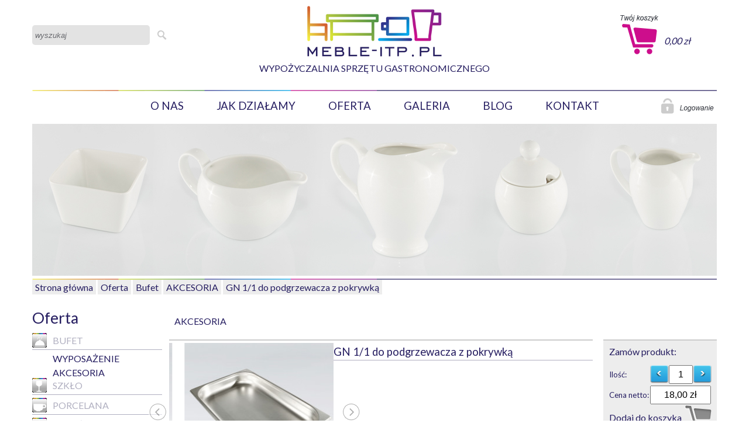

--- FILE ---
content_type: text/html; charset=UTF-8
request_url: https://meble-itp.pl/bufet/akcesoria/111
body_size: 2649
content:
<!DOCTYPE html PUBLIC "-//W3C//DTD XHTML 1.0 Transitional//EN" "http://www.w3.org/TR/xhtml1/DTD/xhtml1-transitional.dtd">
<html xmlns="http://www.w3.org/1999/xhtml" xml:lang="en">
	<head>
	<meta http-equiv="Content-Type" content="text/html; charset=utf-8" />
<title>AKCESORIA</title>
<meta name="description" content="AKCESORIA" />
<meta name="keywords" content="AKCESORIA" />
<base href="https://meble-itp.pl/" />
<meta name="robots" content="index,follow,all" />
<meta http-equiv="content-language" content="pl" />
<meta name="language" content="pl" />
<meta name="generator" content="CMS by cacani.eu" />
<link href="https://fonts.googleapis.com/css?family=Lato:100,300,400,700&subset=latin-ext" rel="stylesheet"> 
<link href="stylesheets/stylesheets.css" rel="stylesheet" type="text/css" />
<link href="stylesheets/rwd.css" rel="stylesheet" type="text/css" />
<link rel="shortcut icon" href="favicon.ico?v=33" />
<meta name="viewport" content="width=device-width, initial-scale=1.0">

<script type="text/javascript" src="https://ajax.googleapis.com/ajax/libs/jquery/1.9.0/jquery.min.js"></script>
<script type="text/javascript" src="js/jquery.form.min.js"></script>


<!-- jQuery slick -->
<link rel="stylesheet" type="text/css" href="js/slick/slick.css"/>
<link rel="stylesheet" type="text/css" href="js/slick/slick-theme.css"/>
<script type="text/javascript" src="js/modernizr.custom.17475.js"></script>
<script type="text/javascript" src="js/slick/slick.min.js"></script>

<!-- jQuery fancybox -->
<script type="text/javascript" src="js/fancybox/lib/jquery.mousewheel-3.0.6.pack.js"></script>
<script type="text/javascript" src="js/fancybox/source/jquery.fancybox.js?v=2.1.5"></script>
<link rel="stylesheet" type="text/css" href="js/fancybox/source/jquery.fancybox.css?v=2.1.5" media="screen" />
	
<!-- jQuery ui -->
<link href="js/jquery-ui-1.12.1.custom/jquery-ui.css" rel="stylesheet">	
<script src="js/jquery-ui-1.12.1.custom/jquery-ui.js"></script>
<script type="text/javascript" src="https://ajax.googleapis.com/ajax/libs/jqueryui/1.9.0/i18n/jquery-ui-i18n.min.js"></script>
<script type="text/javascript" src="js/timepicker/jquery-ui-timepicker-addon.js"></script>
<link rel="stylesheet" type="text/css" href="js/timepicker/jquery-ui-timepicker-addon.css" />

<!-- jQuery qtip -->
<script src="js/jquery.qtip.min.js"></script>
<link rel="stylesheet" type="text/css" href="stylesheets/jquery.qtip.css" />
	
<script type="text/javascript" src="js/scripts.js"></script>



<!-- koniec -->
	</head>
	<body xml:lang="pl" lang="pl"  >
			
			<div class="container_top">
				<div class="top">      
						<div class="logo">
		<a href="">
			<img src="images/site/logo.png" alt="Meble itp." /><br />
			<h2>WYPOŻYCZALNIA SPRZĘTU GASTRONOMICZNEGO</h2>
		</a>
		<div class="mobmenu_bt">
			<a href="javascript:void(0);" onClick="$('.mobmenu').slideToggle();"><img src="images/site/menu-bt.png" alt="Pokaż" /></a>
		</div>
		
	</div>
	
		<form class="searchform" action="szukaj" name="str" method="post">
			<input type="text" name="str" value="" placeholder="wyszukaj" />
			<input type="submit" value="szukaj" />
		</form>
	
	
	<div class="bigcart" id="bigcart">
		<a href="koszyk"><img src="images/site/bigcart.png" />
<span class="count"></span><span class="vl">0,00 zł</span>	</a>
	</div>
	

<div class="menu">
	<div class="mainmenu">
		
		<div class="bt"><a href="o-nas" >O NAS</a></div><div class="bt"><a href="jak-dzialamy" >JAK DZIAŁAMY</a></div><div class="bt"><a href="oferta" >OFERTA</a></div><div class="bt"><a href="galeria" >GALERIA</a></div><div class="bt"><a href="blog" >BLOG</a></div><div class="bt"><a href="kontakt" >KONTAKT</a></div>		
	</div>
	<div class="loginbt"><a href="konto/logowanie"><img src="images/site/login-bt.png" /></a></div></div>

<div class="mobmenu">
	<div class="bt"><a href="o-nas">O NAS</a></div><div class="bt"><a href="jak-dzialamy">JAK DZIAŁAMY</a></div><div class="bt"><a href="oferta">OFERTA</a></div><div class="bt"><a href="galeria">GALERIA</a></div><div class="bt"><a href="blog">BLOG</a></div><div class="bt"><a href="kontakt">KONTAKT</a></div><div class="bt"><a href="konto/logowanie">&nbsp;<img src="images/site/login-bt.png" />&nbsp;</a></div></div>

				</div>	
			</div>	
			
			<div class="container_middle">
					<div class="middle">
						<div class="topbn"><img src="photos/1170x260/bufet-baner-1519660101.jpg" alt="AKCESORIA" /></div>
<div class="content">

<div class="brcrumbs">
	<a class="catmenu_bt" href="javascript:void(0);" onClick="$('.catmenu').animate({width: 'toggle'});"><img src="images/site/menu-bt.png" alt="pokaż ofertę" /></a>
	<a href="">Strona główna</a><a href="oferta">Oferta</a><a href="bufet">Bufet</a><a href="bufet/akcesoria">AKCESORIA</a><a href="bufet/akcesoria/111"> GN 1/1 do podgrzewacza z pokrywką</a></div>
<?php// } ?>

<div class="catmenu">
	<h2><a href="oferta">Oferta</a></h2>
	<a href="bufet" class="tc"><img src="photos/25x25/bufet-1474492903.png">Bufet</a><a href="bufet/wyposazenie" class="l1">WYPOSAŻENIE</a><a href="bufet/akcesoria" class="l1">AKCESORIA</a><a href="szklo" class="tc"><img src="photos/25x25/szklo-1474492923.png">Szkło</a><a href="porcelana" class="tc"><img src="photos/25x25/porcelana-1474492918.png">Porcelana</a><a href="sztucce" class="tc"><img src="photos/25x25/sztucce-1474492929.png">Sztućce</a><a href="Tekstylia" class="tc"><img src="photos/25x25/obrusy-icon-1477052289.jpg">Tekstylia</a><a href="meble" class="tc"><img src="photos/25x25/meble-icon-1477052353.jpg">MEBLE</a><a href="Outdoor2" class="tc"><img src="photos/25x25/oudoor-1687363308.png">Outdoor</a><a href="GRILL" class="tc"><img src="photos/25x25/grill-podgrzewacz-1687363347.png">GRILL</a>	</div>
<div class="maincontent">
<script type="text/javascript" />
$(document).ready(function() {
	$('.pgal').slick({
		autoplay: true,
		infinite: true,
		autoplaySpeed: 3000,
		speed: 500
	});
	$('.pgal1').slick({
		autoplay: true,
		infinite: true,
		autoplaySpeed: 3000,
		speed: 500
	});
});
</script>

<div class="tcatlist"><a href="bufet/akcesoria" class="l1" style="border-bottom: 0px;">AKCESORIA</a></div><div class="product">
			<div class="pgal1"><div><a href="photos/800/257501-1-1517578879.jpg" class="fancybox" data-fancybox-group="111"><img src="photos/260x260/257501-1-1517578879.jpg" alt="" /></a></div><div><a href="photos/800/257501-2-1517578879.jpg" class="fancybox" data-fancybox-group="111"><img src="photos/260x260/257501-2-1517578879.jpg" alt="" /></a></div></div>
			<div class="pdesc1">
				<div class="title"> GN 1/1 do podgrzewacza z pokrywką</div>
				<div class="desc"></div>
			</div>
			<div class="basket " id="prd_111">
				<form method="post" action="ajax/updateproduct" id="prd_111_form" class="axform">
					<div style="margin-bottom:13px;">Zamów produkt:</div>
					<span>Ilość:</span><a href="javascript:remprd('111')"><img src="images/site/pc.png" /></a>
								 <input type="text" name="amount" value="1" class="amount" />
								 <a href="javascript:addprd('111')"><img src="images/site/nc.png" /></a>
						<br class="clear" />
					<span>Cena netto:</span><input type="text" name="value" readonly="readonly" value="18,00 zł" class="sum" /><br class="clear" />
					<input type="hidden" name="price" value="18.00" />
					<input type="hidden" name="pid" value="111" />
					<a href="javascript:updateBasket('111');" class="addbt">Dodaj do koszyka <img src="images/site/cart.png" /></a>
				</form>
			</div>
		</div>
<div class="catdesc">
</div>

</div>
</div>	
					</div>
					<br class="clear" />
			</div>
			
			<div class="container_footer">      
				<div class="footer">      
					
	<div class="btl"><img src="images/site/logobt.png" /></div>
	<div class="cpright">
		<a href="http://www.dadadesign.pl" target="_blank" title="Grafika Dadadesign"><img src="images/site/dada.png" alt="Grafika Dadadesign" /></a>
		<a href="http://pl.cacani.eu" target="_blank" title="CMS - Cacani.eu"><img src="images/site/cacani.png" alt="CMS - Cacani.eu" /></a>
	</div>
	
	<div class="span bt2">ul. Tymienieckiego 20<br />90-349 Łódź</div>
	<div class="span">Tel. 509 546 062<br />
		<script type="text/javascript">
			var str='bi'+'ur'+'o@'+'me'+'bl'+'e-'+'it'+'p.'+'pl';
			document.write('email: <a href="mailto:' + str + '">' + str + '</a>');
		</script>
	</div>
	<!--div class="span"></div-->
	<div class="span botmenu">


<div class="bt"><a href="o-nas">O NAS</a></div><div class="bt"><a href="jak-dzialamy">JAK DZIAŁAMY</a></div><div class="bt"><a href="oferta">OFERTA</a></div><div class="bt"><a href="kontakt">KONTAKT</a></div>	</div>
				</div>
			</div>	
			
			<!-- Global site tag (gtag.js) - Google Analytics -->
<script async src="https://www.googletagmanager.com/gtag/js?id=UA-108279649-1"></script>
<script>
  window.dataLayer = window.dataLayer || [];
  function gtag(){dataLayer.push(arguments);}
  gtag('js', new Date());
 
  gtag('config', 'UA-108279649-1');
</script>
 

	</body>
</html>

--- FILE ---
content_type: text/css
request_url: https://meble-itp.pl/stylesheets/stylesheets.css
body_size: 3415
content:
html, body, div, span, applet, object, iframe,
h1, h2, h3, h4, h5, h6, p, blockquote, pre,
a, abbr, acronym, address, big, cite, code,
del, dfn, em, font, ins, kbd, q, s, samp,
small, strike, strong, sub, sup, tt, var,
b, u, i, center,
dl, dt, dd, ol, ul, li,
fieldset, form, label, legend,
table, caption, tbody, tfoot, thead, tr, th, td {
margin:0px;
padding:0px;
} 

* { padding:0; margin:0; font-size: inherit; font-weight: inherit; }

html {
 
}
body {
	font-family: 'Lato', sans-serif;
	font-size: 12pt;	
	color: #261e61;
}


	
	
.clear { clear: both; }

a { 
	text-decoration: none; 
	color: inherit;
	font-size: inherit;
	padding: 0; 
	margin: 0; 
}
a:hover {
	text-decoration: none; 
	color: inherit;
}
a img { 
	border: none; 
	padding: 0; 
	margin: 0; 
}

ol, ul { margin-left: 25px; }

p { padding: 5px 0px; }

b, strong { font-family: open_sansbold, Arial, sans-serif; font-size: inherit; font-weight: bold; }

h1 { font-size: 24pt; border-bottom: double #fff; padding-bottom: 10px; margin-bottom: 10px; }
h2 { font-size: 20pt; margin: 10px 0; }
h3 { font-size: 16pt;  }

h1, h3 {
	padding-top: 10px;
}

h1 span { font-size: 14px; font-style: italic; display: block; padding-top: 10px;}

.container_top {	
  position: relative;
	margin-top: 10px;
	clear: both;
}

.container_footer {
	margin-top: 15px;
	position: relative;
	clear: both;
	background: url('../images/site/brc.png') no-repeat top center; 
}


.top, .middle, .footer {
	max-width: 1170px; margin: 0px auto;
}

.top { padding: 0px; position: relative; width: 100%; }
.middle { max-width: 1170px; width: 100%; margin: 0px auto; clear: both; }
.footer { max-width: 1170px; line-height: 1em; padding: 30px 2% 2% 2%; min-height: 185px; width: 96%; }
.footer .btl { float:left; }

.logo { text-align: center; margin: 0px auto; background: url('../images/site/brc.png') no-repeat bottom left; padding-bottom: 20px; }
.logo img  { max-width: 230px; }
.logo h2 { font-size: 12pt; }

.span { float: left; }
.span-right { float: right; }

.catdesc { float: none; clear:both; padding-left: 10px; padding-top: 10px; } 

.service-3 .text { margin-bottom: 15px; }

.menu { clear: both; position: relative !important; width: 100%; margin: 0 0 1% 0;}

.mainmenu { font-size: 14pt; color:#261e61; text-align: center; line-height: 28pt; text-transform: uppercase; padding-top: 7px;}
.mainmenu .bt { padding: 0 28px; display: inline; }

.menu .loginbt { position: absolute; right: 0px; top: 12px;}

.slider { width: 100%; }
.slider img { width: 100%; height: auto; }
.topbn img { width: 100%; }

.content { max-width: 100%; margin: 0px auto; border: 0px !important; clear: both; }

.maindesc { float: left; width: 35%; }
.maincattegories { float: left; width: 60%; padding-left: 5%; }
.maincattegories .catbutton { border-bottom: 2px solid #b0afc0; float: left; width: 30%; margin: 1.5%; padding-bottom: 1.5%; }
.maincattegories .catbutton img { display: block; float: left; padding-right: 5%; width: 35%; max-width: 75px; }
.maincattegories .catbutton span { display: block; float: left; text-transform: uppercase; line-height: 6.3vw; font-size: 2vw; color: #b0afc0; width: 60%; }

.searchform { position: absolute; top: 33px; }
.searchform input[type="text"] { background-color: #e3e3e3; color: #6a6b70; border: 0px; height: 34px; padding: 0 5px; -webkit-border-radius: 5px;-moz-border-radius: 5px;border-radius: 5px;}
.searchform input[type="submit"] { background: url('../images/site/search-bt.png'); width: 34px; height: 34px; border: 0px; color: transparent; cursor: pointer;}

.searchform ::-webkit-input-placeholder { color: #6a6b70; font-style: italic; font-size: 10pt; }
.searchform :-moz-placeholder { color: #6a6b70; font-style: italic; font-size: 10pt; }
.searchform ::-moz-placeholder { color: #6a6b70; font-style: italic; font-size: 10pt; }
.searchform :-ms-input-placeholder { color: #6a6b70; font-style: italic; font-size: 10pt; }



.offcontainer { 
	 -webkit-column-count: 3; -moz-column-count: 3; column-count: 3;
	 -webkit-column-gap: 2%;  -moz-column-gap: 2%; column-gap: 2%;
	break-inside: avoid-column;
	max-width: 990px; 
	margin: 0 auto;
	margin-top: 20px; 
}

.offcat { margin-bottom: 20px; width: 95%;
	  -webkit-column-break-inside: avoid; /* Chrome, Safari */
    page-break-inside: avoid;           /* Theoretically FF 20+ */
    break-inside: avoid-column;         /* IE 11 */
    display:table;                      /* Actually FF 20+ */ 
}
.offcat .tc { line-height: 35px; display: block; height: 35px; padding-bottom: 3px; margin-bottom: 5px; border-bottom: 2px solid #b0afc0; color: #b0afc0; text-transform: uppercase;  font-size: 14pt; }
.offcat .tc img { float: left; padding-right: 15px; }
.offcat .l1 { display: block; text-transform: uppercase; margin-left: 50px; font-size: 14pt; margin-top: 5px;}
.offcat ul { margin-left: 50px; 	list-style: none; } 
.offcat li {  line-height: 14pt; }
.offcat li:before{ content:"•"; font-size:6pt; display: inline-block; vertical-align:middle; padding-right: 5px;} 



.catmenu { float: left; width: 19%; padding: 0 1% 0 0; }
.catmenu .tc { line-height: 25px; display: block; height: 25px; padding-bottom: 3px; margin-bottom: 5px; color: #b0afc0; text-transform: uppercase;  font-size: 12pt; border-bottom: 1px solid; }
.catmenu .tc img { float: left; padding-right: 10px; }
.catmenu .l1 { display: block; text-transform: uppercase; margin-left: 35px; font-size: 12pt; margin-top: 5px;}
.catmenu ul { margin-left: 35px; 	list-style: none; } 
.catmenu li {  line-height: 12pt; }
.catmenu li:before{ content:"•"; font-size:6pt; display: inline-block; vertical-align:middle; padding-right: 5px;} 



.maincontent { width: 80%; float: left; }
.maincontent .articletitle { font-size: 140%; font-weight: bold; }

.product { clear: both; margin: 1% 0; min-height: 120px;  }
.product .pgal { float: left; width: 15%; min-height: 120px; border-top: 2px solid #cccccc; margin-bottom: 50px; padding-top: 4px; }
.product .pdesc { float: left; width: calc(81% - 175px); min-height: 120px; border-top: 2px solid #cccccc; padding-top: 8px; }
.product .pgal1 { float: left; width: 30%; min-height: 240px; border-top: 2px solid #cccccc; margin-bottom: 50px; padding-top: 4px; }
.product .pdesc1 { float: left; width: calc(66% - 175px); min-height: 240px; border-top: 2px solid #cccccc; padding-top: 8px; }


.product .basket { float: right; width: 175px; background-color: #ededed; min-height: 150px; padding: 1%; border-top: 2px solid #cccccc; transition:background-color 1.5s ease;  }
.product .green { background-color: #d8df20; }
.product .basket input { text-align: center; width: 35px;  height: 28px; margin-top: 1px; float: left; padding: 0px 1px; }
.product .basket .sum { width: 98px; }
.product .basket span { width: 70px; line-height: 35px;float: left; display: inline-block; font-size: 10pt; }
.product .basket img { display: inline-block; float: left; }
.product .basket .addbt img { float: right; }
.product .basket .addbt { line-height: 41px; }


.product .title { font-size: 14pt; border-bottom: 1px solid #b0afc0; padding-bottom: 3px; margin-bottom: 3px;}


.product_v2 { float: left; width: 31%; margin: 1%; height: 120px; border-bottom: 2px solid #cccccc; min-width: 290px; }
.product_v2 .title { border-bottom: 1px solid #b0afc0; padding-bottom: 3px; margin-bottom: 3px; min-height: 40px; }

.product_v2 .pgal { float: left; width: 110px; height: 110px; overflow: hidden; margin-bottom: 50px; padding-top: 4px; }
.product_v2 .pdesc { float: left; width: calc(100% - 110px); min-height: 120px; padding-top: 8px; }
.product_v2 .desc { display: none; }


.product_v2 form { font-size: 10pt; padding: 2px; }
.product_v2 form img { width: 22px; display: inline-block; float: left; }

.product_v2 input { text-align: center; width: 38px;  height: 18px; float: left; margin-top: 1px; border: 1px solid #ccc;}
.product_v2 .sum { width: 60px; }
.product_v2 span { width: 75px; line-height: 22px;float: left; display: inline-block; }

.product_v2 .addbt img { float: left; }
.product_v2 .addbt { line-height: 22px; }

.green form { background-color: #d8df20; }

.nofloat { float: none !important; }


.gallery a { float: left; margin: 1%; width: 23%; }
.gallery a img { width: 100%; }



.maincontent .prdl2 { clear: both; display: block; text-transform: uppercase;  font-size: 14pt; margin-top: 35px; max-width: 70%; line-height: 65px; } 
.maincontent .prdl2 img { float: left; margin-right: 10px; }

.emptyoffer { padding-top: calc(1% + 2px); }
.kontaktbt { text-align: center; background: #ededed; padding: 1%; display: block; float: right; width: 20%; border-top: 2px solid #cccccc; margin-top: calc(-1% - 2px); }


.tcatlist { }
/*
.tcatlist .l1 { display: block; text-transform: uppercase;  font-size: 14pt; margin-top: 35px; max-width: 70%; } 
*/
.tcatlist .l1 { width: 30%; min-width: 290px; height: 35px; line-height: 35px; padding: 0.5% 0 0.5% 0; vertical-align: middle; display: block; border-bottom: 2px solid #dedede; margin: 1%; }
.tcatlist .l1 img { float: right; margin-left: 10px; }



.brcrumbs { clear: both; margin: 5px 0 12px 0; padding: 2px 0; background: url('../images/site/brc.png') no-repeat top left; }
.brcrumbs a { display: inline-block; padding: 3px 5px; background-color: #ededed; margin-right: 3px; color: #261e61; }

a.catmenu_bt { display: none; padding: 0px; margin-right: 8px; margin-left: 5px; }
.catmenu_bt img { height: 25px; }


.footer .span { font-size: 10pt; margin: 0px 20px; }
.footer .btl { margin-left: 0px; }
.footer .botmenu { font-weight: bold; margin-left: 0px; text-transform: uppercase;}
.footer .botmenu .bt { display: inline-block; padding-left: 10px; }
.footer .cpright { margin-left: 10px; float: right; }
.footer .cpright a { display: block; }



.contactform { float: right; width: 100%;}
.contactform label { display: block; color: #999; padding-top: 10px;}
.contactform input, .contactform select, .contactform textarea
  { display: block; width: 85%; padding: 4px 1%; border: 1px solid #bdbdbd; -webkit-border-radius: 5px; -moz-border-radius: 5px; border-radius: 5px; color: #261e61; 
    -ms-box-sizing:content-box; -moz-box-sizing:content-box; -webkit-box-sizing:content-box; box-sizing:content-box; }
.contactform option { padding: 2px 1%;}

.w50 { width: 20%; }




.cartform { width: 80%; clear: both; }
.cartform .span { width: 46.5%; }
.cartform label { display: block; color: #999; padding-top: 10px;}
.cartform input, .cartform select, .cartform textarea
  { display: block; width: 85%; padding: 4px 1%; border: 1px solid #bdbdbd; -webkit-border-radius: 5px; -moz-border-radius: 5px; border-radius: 5px; color: #261e61; 
    -ms-box-sizing:content-box; -moz-box-sizing:content-box; -webkit-box-sizing:content-box; box-sizing:content-box; }
.cartform option { padding: 2px 1%;}

.cartform .chk { width: 80%; }
.cartform .chk input { float: left; width: 8%; margin-top: 13px; }
.cartform .chk label { float: left; font-size: 10pt; width: 92%; }

.w50 { width: 29% !important; float: left; margin-right: 1%;}

.red, .cartform  .red, .chk label.red  { color: #ce0000 !important; }

.totalcartval { clear: both; margin: 10px 0; font-size: 14pt; }
.totalcartval span { font-size: 18pt; background-color: #d8df20; padding: 3px 5px; }

.blog { width: 49%; float: left; margin-right: 1%; border-bottom: 1px solid #b0afc0; padding-bottom: 15px; margin-bottom: 15px;}
.bgal { width: 49%; float: left; margin-right: 1%;}
.bdesc { width: 49%; float: left; margin-right: 1%;} 
.bdesc .title { font-size: 18px;  border-bottom: 1px solid #b0afc0; padding-bottom: 3px; margin-bottom: 3px; min-height: 30px; }
.bdesc .desc {  }

.iframe-rwd  {
width: 70%;
float: right; 
position: relative;
padding-top: 30px;
height: 560px;
overflow: hidden;
}
.iframe-rwd iframe {
position: absolute;
top: 0;
left: 0;
width: 100%;
height: 100%;
}





.bigcart { float: right; position: absolute; top: 15px; right: 0; width: 165px; }

.bigcart .vl { float: left; margin-top: 35px; font-style: italic; }
.bigcart img { float: left; padding-right: 10px; }
.bigcart .count { font-size: 10pt; font-weight: normal;  background: #fff; line-height: 1.2em; padding: 0px 5px; position: absolute; top: 28px; left: 34px; webkit-border-radius: 5px;-moz-border-radius: 5px;border-radius: 5px;}


.order { margin-bottom: 20px; border-top: 1px solid #ccc; clear: both; }
.order .orderid { float: left; width: 20%; font-weight: bold; font-size: 14pt; }
.order .dates { float: left; width: 40%; }
.order .status { float: right; }
.order .products { clear: both; padding-top: 10px; }
.order .products table { width: 100%; margin: 0px auto; }
.order .products td, .order .products th { padding: 2px 10px; }
.order .products th { font-weight: bold; }


.menu .loginbt { position: absolute; right: 0px; top: 12px;}

.menu .mob {  display: none; background: #fff !important; width: 100%; }

.mobmenu_bt { display: none; float: right; margin-right: 15px; margin-top: 15px; }


.mobbts img { width: 99%;}
.mobbts .span { width: 58%;}
.mobbts .span-right { width: 42%; text-align: right; }


.mobmenu { background: #fff url('../images/site/brc.png') no-repeat top left; display: none; position: absolute; top: 120px; z-index: 11; width: 100%; padding-top: 2px; }
.mobmenu .bt { display: block; width: 100%; font-size: 6vw; line-height: 1.5em; text-align: center;  border-bottom: 1px solid #c0c0c0;  }


.artgal { width: 25%; margin: 10px 15px 10px 0 ; float: left; }









































.content img { max-width: 100%; border: 0px !important; }
.hidden { display: none; }

.wide { width: 96%; padding: 2% 2%; }
.wide-form { width: 96%; padding: 1% 2%; }
.wide1 { width: 100%; }
.service-wide { width: 96%; padding: 2% 2%; background: url('../images/site/split2.png') no-repeat center top; background-size: 96%; }
.service-3 { width: 29.3%; padding: 0% 2%; float: left; }
.service-2 { width: 46%; padding: 1% 2%; float: left; }
.serv .pic { clear: both; width: 100%; } 
.serv .pic img { width: 100%; } 

.serv .title { padding-top: 4%; font-size: 1.2em; font-weight: bold; }
.hr, .hr2 { padding-bottom: 10px; }

.service-buttons a { display: block; width: 50%; text-align: center; line-height: 1em; float: left; font-size: 2em; color: #4e4e4e; }

.service-buttons .sel, .service-buttons a:hover { color: #006629; background: none; }

.botline { background: url('../images/site/split1.png') no-repeat center bottom; background-size: 100%; padding-bottom: 2%; margin-bottom: -2%; }

.ser-nobg { padding-top: 0px; background: none !important; }

.content table img { width: 100%; height: auto; }


#mvup {
	display: none; position: fixed; bottom:10%; right: 20px;
	opacity: 0.4;
  filter: alpha(opacity=40);
}


#mvup:hover {
	opacity: 1;
  filter: alpha(opacity=100);
}

.text1 { width: 98%; padding: 1%; border: 1px solid #adadad; }
.text2 { width: 94%; padding: 1%; border: 1px solid #adadad; margin-top: 1%; }
.center { text-align: center; }
.submitbt { padding: 1% 4%; background:#f1f1f1; border: 1px solid #adadad; color: #777777; margin-top:1%; cursor: pointer; }































--- FILE ---
content_type: text/css
request_url: https://meble-itp.pl/stylesheets/rwd.css
body_size: 905
content:

@-ms-viewport{
  width: auto !important;
}

@media all and (min-width: 1170px) {	

  .maincattegories .catbutton span {line-height: 75px; font-size: 13pt; }


}

@media all and (max-width: 1170px) {	
	.searchform { left: 10px; }
	.product_v2 { width: 48%; }
	.tcatlist .l1 { width: 47%; }
	.artgal { margin-right: 15px !important;}
}
@media all and (max-width: 900px) {	
	.blog { width: 100%; clear: both; margin-right: 1%; border-bottom: 1px solid #b0afc0; padding-bottom: 15px; margin-bottom: 15px;}
	.bgal { width: 29%; float: left; margin-right: 1%;}
	.bdesc { width: 69%; float: left; margin-right: 1%;} 
}
@media all and (max-width: 810px) {	
	.footer .bt1 { float: left; }
	.footer .bt2 { clear: both; }
	.footer .span { width: 30%; margin: 1% 1.5%;}
	.footer .botmenu { width: 100%; }
}	

@media all and (max-width: 770px) {	
	.menu { display: none; } 
	.mobmenu_bt { display: block; }
	.searchform { position: absolute; top: 0px; }
	.bigcart { position: absolute; top: 45px; left: 12px; width: 165px; }
	.logo { padding-left: 20%; height: 130px; }
	.logo h2 { font-size: 8pt; }
	.top { height: 130px; }
	.catmenu { position: absolute; display: none; z-index: 10; width: 43%; padding-left: 10px; margin-top: -10px; background: #fff; border: 1px solid #ededed; }
	a.catmenu_bt { display: block; margin-top: 0px;float: left;  }
	.maincontent { width: 100%; }
	.cartform { margin: 0px auto; } 
	.cartform .span { width: 48%; }
	.cartform .rd { margin-left: 4%; }
	.cartform input, .cartform select, .cartform textarea { width: calc(98% - 2px); }
	.maincontent { width: 96%; margin: 0px auto; float: none; }
	.offcontainer { padding: 0 1%;
	  -webkit-column-count: 2; -moz-column-count: 2; column-count: 2;
  }

}



@media all and (max-width: 700px) {	
	.maindesc { float: none; width: 90%; padding: 0 5%; }
	.maindesc span[style] { font-size: 1.4em !important; }
  .maincattegories { float: none; width: 100%; padding-left: 0; }
}


@media all and (max-width: 670px) {	
	.top { height: 200px !important;}
	.logo { padding-left: 0; height: 100px;}
  .searchform { position: absolute; top: 133px; }
	.bigcart { position: absolute; top: 125px; right: 65px; width: 165px; left: unset; }
	.mobmenu { background: #fff; top: 195px; }

}


@media all and (max-width: 620px) {	
	body { font-size: 2.5vw; }

}


@media all and (max-width: 605px) {	
	.product_v2 { width: 98%; }
	.tcatlist .l1 { width: 97%; } 
}

@media all and (max-width: 550px) {	
	.footer .span { float: unset; width: 97%; }
	.footer .botmenu { width: 100%; line-height: 2em; }
	
	.product: { padding: 0 1%;}
	.product .pgal { width: 25%; margin-left: 1%; min-height: unset; height: unset; margin-bottom: 10px; }
	.product .pgal1 { width: 25%; margin-left: 1%; min-height: unset; height: unset; margin-bottom: 10px; }
	.product .pdesc { float: left; width: 73%; min-height: unset; }
	.product .basket { float: unset; clear: both; width: 100%; min-height: unset; border-top: none; }
	.product .basket .clear { clear: unset; }
	.product .basket br { float: left; }
	.product .basket .addbt { clear: both; display: block; }
	.product .basket .addbt img { float: left; margin-right: 10px; }
	.artgal { float: unset;   margin: auto !important; width: 75%;}
	.artgal * { width: 100%;  margin: auto; }

}

@media all and (max-width: 500px) {	
	.footer .span { float: unset; width: 97%; }
	.footer .botmenu { width: 100%; line-height: 2em; }
	.offcontainer {
	  -webkit-column-count: 1; -moz-column-count: 1; column-count: 1;
  }

}

@media all and (max-width: 430px) {	
	.iframe-rwd  { width: 90%; float: none; margin: 0px auto; height: 90vw; }
	.contactform { width: 90%; float: none; margin: 0px auto; }
	.contactform input, .contactform select, .contactform textarea { width: calc(98% - 2px); }
	.w50 { width: 98% !important; }
}

@media all and (max-width: 350px) {	
	.logo img { width: 65%; }
	.mobmenu_bt { max-width: 25%; }
	.mobmenu_bt img { width: 100%; }
	.catmenu { width: 90%; }
}

@media all and (max-width: 1170px) {	
  .slick-prev, .slick-next {	
    display: none !important;;
	}
}


--- FILE ---
content_type: text/css
request_url: https://meble-itp.pl/js/slick/slick-theme.css
body_size: 817
content:
@charset 'UTF-8';
/* Slider */
.slick-loading .slick-list
{
    background: #fff url('./ajax-loader.gif') center center no-repeat;
}

/* Icons */
@font-face
{
    font-family: 'slick';
    font-weight: normal;
    font-style: normal;

    src: url('./fonts/slick.eot');
    src: url('./fonts/slick.eot?#iefix') format('embedded-opentype'), url('./fonts/slick.woff') format('woff'), url('./fonts/slick.ttf') format('truetype'), url('./fonts/slick.svg#slick') format('svg');
}
/* Arrows */
.slick-prev,
.slick-next
{
    font-size:50px;
    line-height: 50px;

    position: absolute;
    top: 50%;

    display: block;
    
    z-index: 10;
    width: 50px;
    height: 50px;
    margin-top: -25px;
    padding: 0;

    cursor: pointer;

    color: transparent;
    border: none;
    outline: none;
    background: transparent;
}
.slick-prev:hover,
.slick-prev:focus,
.slick-next:hover,
.slick-next:focus
{
    color: transparent;
    outline: none;
    background: transparent;
}
.slick-prev:hover:before,
.slick-prev:focus:before,
.slick-next:hover:before,
.slick-next:focus:before
{
    opacity: 1; 
}
.slick-prev.slick-disabled:before,
.slick-next.slick-disabled:before
{
    opacity: 0;
}

.slick-prev:before,
.slick-next:before
{
    font-family: 'slick';
    font-size: 40px;
    line-height: 1;

    opacity: .60;
    color: #232323;

    -webkit-font-smoothing: antialiased;
    -moz-osx-font-smoothing: grayscale;
}

.slick-prev
{
    left: -45px;
}
[dir='rtl'] .slick-prev
{
    right: -55px;
    left: auto;
}
.slick-prev:before
{
	/*content: '←';*/
    content:url(../../images/site/pm.png);
    
	
}
[dir='rtl'] .slick-prev:before
{
    content: '→';
    content:url(../../images/site/nm.png);
}

.slick-next
{
    right: -55px;
}
[dir='rtl'] .slick-next
{
    right: auto;
    left: -55px;
}
.slick-next:before
{
     /*content: '→';*/
     content:url(../../images/site/nm.png);
   
}
[dir='rtl'] .slick-next:before
{
    content: '←';
}






/* Arrows 2 */
.pgal .slick-prev,
.pgal .slick-next
{
    font-size:32px;
    line-height: 32px;

    position: absolute;
    top: auto;
    bottom: -32px;

    display: block;
    
    z-index: 10;
    width: 32px;
    height: 32px;
    padding: 0;

    cursor: pointer;

    color: transparent;
    border: none;
    outline: none;
    background: transparent;
}
.pgal .slick-prev:hover,
.pgal .slick-prev:focus,
.pgal .slick-next:hover,
.pgal .slick-next:focus
{
    color: transparent;
    outline: none;
    background: transparent;
}
.pgal .slick-prev:hover:before,
.pgal .slick-prev:focus:before,
.pgal .slick-next:hover:before,
.pgal .slick-next:focus:before
{
    opacity: 1; 
}
.pgal .slick-prev.slick-disabled:before,
.pgal .slick-next.slick-disabled:before
{
    opacity: 0;
}

.pgal .slick-prev:before,
.pgal .slick-next:before
{
    font-family: 'slick';
    font-size: 40px;
    line-height: 1;

    opacity: .60;
    color: #232323;

    -webkit-font-smoothing: antialiased;
    -moz-osx-font-smoothing: grayscale;
}

.pgal .slick-prev
{
    left: 33px;
}
[dir='rtl'] .pgal .slick-prev
{
    right: 75px;
    left: auto;
}
.pgal .slick-prev:before
{
	/*content: '←';*/
    content:url(../../images/site/pg.png);
	
}
[dir='rtl'] .slick-prev:before
{
    content: '→';
}

.pgal .slick-next
{
    right: 42px;
}
[dir='rtl'] .pgal .slick-next
{
    right: auto;
    left: -55px;
}
.pgal .slick-next:before
{
   /*content: '→';*/
     content:url(../../images/site/ng.png);
   
}
[dir='rtl'] .pgal .slick-next:before
{
    content: '←';
}






/* Dots */
.slick-slider
{
    margin-bottom: 0px;
}

.slick-dots
{
    position: absolute;
    bottom: -45px;

    display: block;

    width: 100%;
    padding: 0;

    list-style: none;

    text-align: center;
}
.slick-dots li
{
    position: relative;

    display: inline-block;

    width: 20px;
    height: 20px;
    margin: 0 5px;
    padding: 0;

    cursor: pointer;
}
.slick-dots li button
{
    font-size: 0;
    line-height: 0;

    display: block;

    width: 20px;
    height: 20px;
    padding: 5px;

    cursor: pointer;

    color: transparent;
    border: 0;
    outline: none;
    background: transparent;
}
.slick-dots li button:hover,
.slick-dots li button:focus
{
    outline: none;
}
.slick-dots li button:hover:before,
.slick-dots li button:focus:before
{
    opacity: 1;
}
.slick-dots li button:before
{
    font-family: 'slick';
    font-size: 6px;
    line-height: 20px;

    position: absolute;
    top: 0;
    left: 0;

    width: 20px;
    height: 20px;

    content: '•';
    text-align: center;

    opacity: .25;
    color: black;

    -webkit-font-smoothing: antialiased;
    -moz-osx-font-smoothing: grayscale;
}
.slick-dots li.slick-active button:before
{
    opacity: .75;
    color: black;
}


--- FILE ---
content_type: text/javascript
request_url: https://meble-itp.pl/js/scripts.js
body_size: 1350
content:
/************************************************/
/* Copyright: Ermal Cacani http://www.cacani.eu */
/************************************************/

$(document).ready(function() {

	$('.single-item').slick({
		autoplay: true,
		infinite: true,
		autoplaySpeed: 6000,
		fade: true,
		arrows: true,
		speed: 1000
	});
	
	$('.fancybox').fancybox();			
	
	$.datepicker.setDefaults($.datepicker.regional['pl']);
	$(".dpick").datetimepicker({
		hourMin: 8,
		hourMax: 20,
		timeFormat: 'HH:mm',
		stepHour: 1,
		stepMinute: 15,
		controlType: 'select',
		oneLine: true
	});
	
	$('.product, .product_v2').each(function(){
		 $(this).find('input[name="amount"]').change(function(){
			  var id=$(this).closest('form').attr('id').split('_');
				if ($('#prd_'+id[1]).hasClass('green'))
					updateBasket(id[1]);
		 });
	});
	
	
	$('.product_v2').each(function(){
		if ($(this).find('.desc').text()){
		 $(this).find('.title').qtip({
			 content: $(this).find('.desc'),
			 style: { classes: 'qtip-meble' },
			 position: {
					 viewport: $(window),
					 target: 'mouse',
					 my: 'bottom left'
			 }
		 });
		}	
	});
	
});	 



/* Polish translation for the jQuery Timepicker Addon */
/* Written by Michał Pena */
(function($) {
	$.timepicker.regional['pl'] = {
		timeOnlyTitle: 'Wybierz godzinę',
		timeText: 'Czas',
		hourText: 'Godzina',
		minuteText: 'Minuta',
		secondText: 'Sekunda',
		millisecText: 'Milisekunda',
		microsecText: 'Mikrosekunda',
		timezoneText: 'Strefa czasowa',
		currentText: 'Teraz',
		closeText: 'Gotowe',
		timeFormat: 'HH:mm',
		timeSuffix: '',
		amNames: ['AM', 'A'],
		pmNames: ['PM', 'P'],
		isRTL: false
	};
	$.timepicker.setDefaults($.timepicker.regional['pl']);
})(jQuery);



$(window).resize(function(){
	artimgbtheight();
});

$(window).load(function(){
	
	artimgbtheight();
	
			
});

function artimgbtheight(){
	var h=0;
	$(".sizematch").each(function() {
		if (h<$(this).height()) h=$(this).height();
	});
  $(".sizematch").css("height",h);
}	

function addprd(id){
	var amount=parseInt($('#prd_'+id).find('input[name="amount"]').val()) + 1;
	var price=parseFloat($('#prd_'+id).find('input[name="price"]').val().replace(',','.'));
	var value=(price.toFixed(2)+' zł').replace('.',',');//*amount
	$('#prd_'+id).find('input[name="amount"]').val(amount);
	$('#prd_'+id).find('input[name="value"]').val(value);
	
	if ($('#prd_'+id).hasClass('green')) updateBasket(id);
}


function remprd(id){
	var amount=parseInt($('#prd_'+id).find('input[name="amount"]').val()) - 1;
	if (amount<0) amount=0;
	var price=parseFloat($('#prd_'+id).find('input[name="price"]').val().replace(',','.'));
	var value=(price.toFixed(2)+' zł').replace('.',',');//*amount
	$('#prd_'+id).find('input[name="amount"]').val(amount);
	$('#prd_'+id).find('input[name="value"]').val(value);
	
	if ($('#prd_'+id).hasClass('green')) updateBasket(id);
}




function updateBasket(id){

		$('#prd_'+id+'_form').ajaxSubmit({ 
			success: function (data) {
				if (data.substr(0,2)=='OK') {
					data=$.trim(data);
					var data=data.split('|');
					//echo 'OK|'.$post->pid.'|'.$post->amount.'|'.$price.'|'.$value;
					
					if (data[1]==id){
						$('#prd_'+id).find('input[name="amount"]').val(data[2]);
						$('#prd_'+id).find('input[name="price"]').val(data[3]);
						$('#prd_'+id).find('input[name="value"]').val((parseFloat(data[3]).toFixed(2)+' zł').replace('.',','));
						if (data[2]!=0) { 
							$('#prd_'+id).addClass('green'); 
							if ($('#prd_'+id).hasClass('product_v2')){
								$('#prd_'+id).find('.addbt').html('<img src="images/site/cart_v2_del.png" />');
								$('#prd_'+id).find('.addbt').attr("onClick", "zeroVal('"+id+"');");
							} else {
								$('#prd_'+id).find('.addbt').html('Produkt już w koszyku');
							}
						} else { 
							$('#prd_'+id).removeClass('green');
							if ($('#prd_'+id).hasClass('product_v2')){
								$('#prd_'+id).find('.addbt').html('<img src="images/site/cart_v2.png" />');
								$('#prd_'+id).find('.addbt').attr("onClick", "");
							} else {
								$('#prd_'+id).find('.addbt').html('Dodaj do koszyka <img src="images/site/cart.png" />');
							}
						}
						$('#bigcart .count').html(data[5]);
						$('#bigcart .vl').html(data[6]);
						$('.totalcartval .price').html(data[6]);
						
					}
					
				} else {
					alert('Error! Details below:'+"\n\n"+data);
				}
			}
		});
		

}

function zeroVal(id){
	$("#prd_"+id).find('input[name="amount"]').val("0");
}





























function roundNumber(num, dec) {
	var result = Math.round(num*Math.pow(10,dec))/Math.pow(10,dec);
	return result;
}